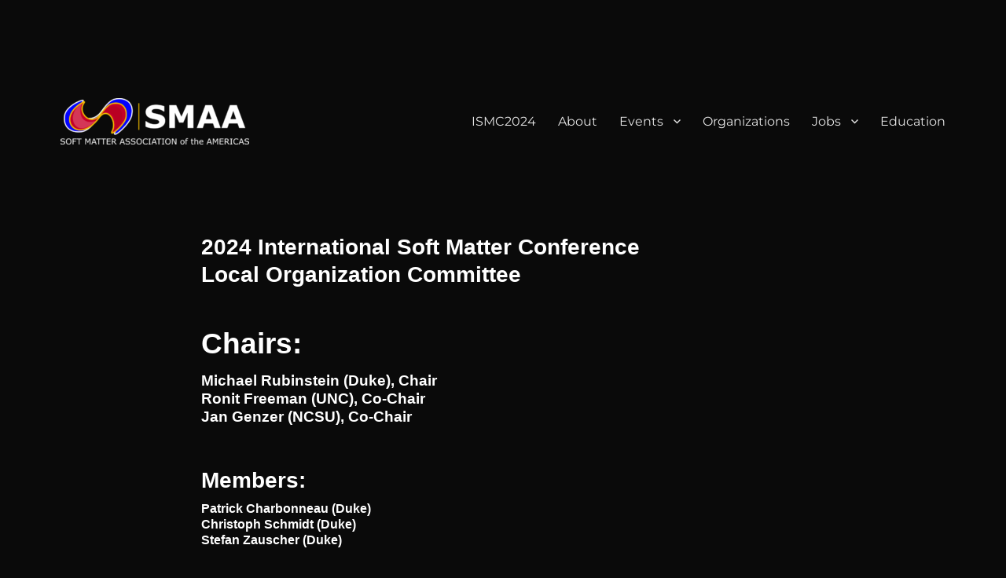

--- FILE ---
content_type: text/css
request_url: https://soft-matter.com/wp-content/uploads/elementor/css/post-1629.css?ver=1762322745
body_size: 465
content:
.elementor-widget-heading .elementor-heading-title{font-family:var( --e-global-typography-primary-font-family ), Sans-serif;font-weight:var( --e-global-typography-primary-font-weight );color:var( --e-global-color-primary );}.elementor-1629 .elementor-element.elementor-element-024dbd7 .elementor-heading-title{font-family:"Verdana", Sans-serif;font-weight:600;color:#FFFFFF;}.elementor-1629 .elementor-element.elementor-element-c64c9bc .elementor-heading-title{font-family:"Verdana", Sans-serif;font-size:37px;font-weight:600;color:#FFFFFF;}.elementor-1629 .elementor-element.elementor-element-d7dd238{margin-top:-45px;margin-bottom:-45px;}.elementor-1629 .elementor-element.elementor-element-2cb31f7 .elementor-heading-title{font-family:"Verdana", Sans-serif;font-size:19px;font-weight:600;color:#FFFFFF;}.elementor-1629 .elementor-element.elementor-element-47f24a8{margin-top:58px;margin-bottom:58px;}.elementor-1629 .elementor-element.elementor-element-55fcd4c .elementor-heading-title{font-family:"Verdana", Sans-serif;font-weight:600;color:#FFFFFF;}.elementor-1629 .elementor-element.elementor-element-c4e0a4c{margin-top:-97px;margin-bottom:-97px;}.elementor-1629 .elementor-element.elementor-element-b2cb614 .elementor-heading-title{font-family:"Verdana", Sans-serif;font-size:16px;font-weight:600;color:#FFFFFF;}.elementor-1629 .elementor-element.elementor-element-8005f9a{margin-top:95px;margin-bottom:0px;}.elementor-widget-divider{--divider-color:var( --e-global-color-secondary );}.elementor-widget-divider .elementor-divider__text{color:var( --e-global-color-secondary );font-family:var( --e-global-typography-secondary-font-family ), Sans-serif;font-weight:var( --e-global-typography-secondary-font-weight );}.elementor-widget-divider.elementor-view-stacked .elementor-icon{background-color:var( --e-global-color-secondary );}.elementor-widget-divider.elementor-view-framed .elementor-icon, .elementor-widget-divider.elementor-view-default .elementor-icon{color:var( --e-global-color-secondary );border-color:var( --e-global-color-secondary );}.elementor-widget-divider.elementor-view-framed .elementor-icon, .elementor-widget-divider.elementor-view-default .elementor-icon svg{fill:var( --e-global-color-secondary );}.elementor-1629 .elementor-element.elementor-element-49c5895{--divider-border-style:solid;--divider-color:#CBC940;--divider-border-width:1px;}.elementor-1629 .elementor-element.elementor-element-49c5895 .elementor-divider-separator{width:100%;}.elementor-1629 .elementor-element.elementor-element-49c5895 .elementor-divider{padding-block-start:15px;padding-block-end:15px;}.elementor-1629 .elementor-element.elementor-element-3b9a601{margin-top:33px;margin-bottom:0px;}.elementor-widget-text-editor{font-family:var( --e-global-typography-text-font-family ), Sans-serif;font-weight:var( --e-global-typography-text-font-weight );color:var( --e-global-color-text );}.elementor-widget-text-editor.elementor-drop-cap-view-stacked .elementor-drop-cap{background-color:var( --e-global-color-primary );}.elementor-widget-text-editor.elementor-drop-cap-view-framed .elementor-drop-cap, .elementor-widget-text-editor.elementor-drop-cap-view-default .elementor-drop-cap{color:var( --e-global-color-primary );border-color:var( --e-global-color-primary );}:root{--page-title-display:none;}